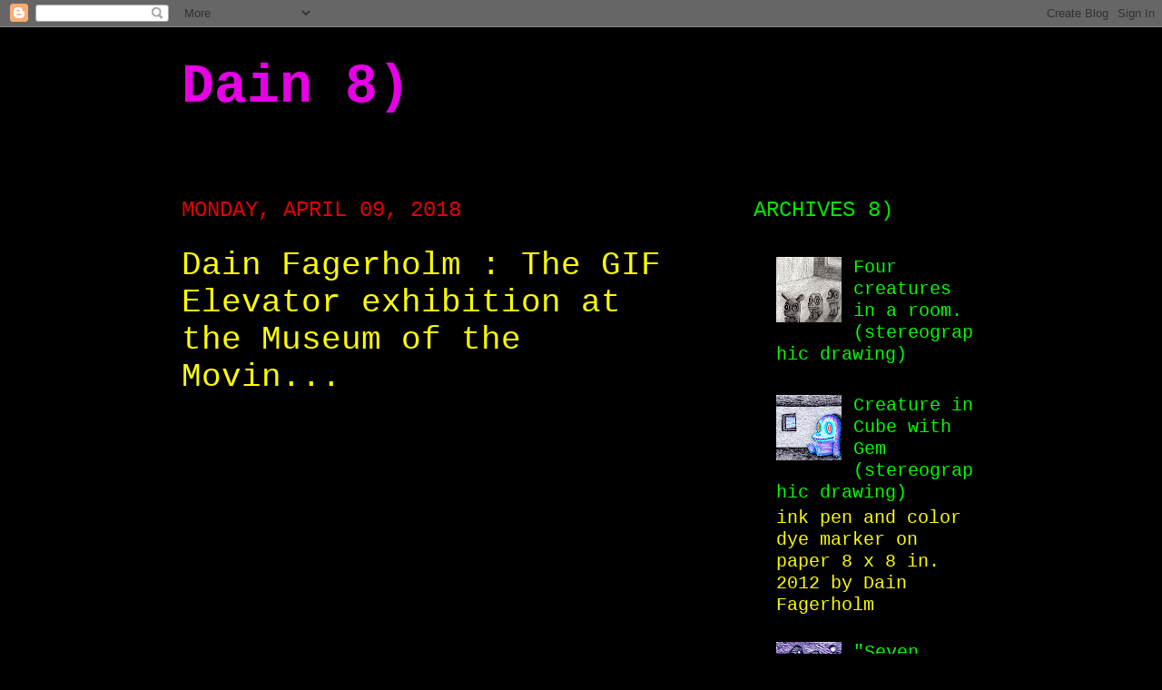

--- FILE ---
content_type: text/html; charset=UTF-8
request_url: https://dainfagerholm.blogspot.com/2018/04/dain-fagerholm-gif-elevator-exhibition.html
body_size: 14887
content:
<!DOCTYPE html>
<html class='v2' dir='ltr' xmlns='http://www.w3.org/1999/xhtml' xmlns:b='http://www.google.com/2005/gml/b' xmlns:data='http://www.google.com/2005/gml/data' xmlns:expr='http://www.google.com/2005/gml/expr'>
<head>
<link href='https://www.blogger.com/static/v1/widgets/335934321-css_bundle_v2.css' rel='stylesheet' type='text/css'/>
<meta content='IE=EmulateIE7' http-equiv='X-UA-Compatible'/>
<meta content='width=1100' name='viewport'/>
<meta content='text/html; charset=UTF-8' http-equiv='Content-Type'/>
<meta content='blogger' name='generator'/>
<link href='https://dainfagerholm.blogspot.com/favicon.ico' rel='icon' type='image/x-icon'/>
<link href='http://dainfagerholm.blogspot.com/2018/04/dain-fagerholm-gif-elevator-exhibition.html' rel='canonical'/>
<link rel="alternate" type="application/atom+xml" title="Dain 8) - Atom" href="https://dainfagerholm.blogspot.com/feeds/posts/default" />
<link rel="alternate" type="application/rss+xml" title="Dain 8) - RSS" href="https://dainfagerholm.blogspot.com/feeds/posts/default?alt=rss" />
<link rel="service.post" type="application/atom+xml" title="Dain 8) - Atom" href="https://www.blogger.com/feeds/6061208/posts/default" />

<link rel="alternate" type="application/atom+xml" title="Dain 8) - Atom" href="https://dainfagerholm.blogspot.com/feeds/1804759120877540650/comments/default" />
<!--Can't find substitution for tag [blog.ieCssRetrofitLinks]-->
<link href='https://i.ytimg.com/vi/ujOFvqu7F9A/hqdefault.jpg' rel='image_src'/>
<meta content='http://dainfagerholm.blogspot.com/2018/04/dain-fagerholm-gif-elevator-exhibition.html' property='og:url'/>
<meta content='Dain Fagerholm : The GIF Elevator exhibition at  the Museum of the Movin...' property='og:title'/>
<meta content='' property='og:description'/>
<meta content='https://lh3.googleusercontent.com/blogger_img_proxy/AEn0k_u3ovONspdMjLgMqb8JuoWoMMk7uuiCia7HdOBeIfWo2dKLqBwLe85hEW5P7ViTgmnb59dpNMaXog58TfOF158g2G7IaAGrXYzC3kA9BhYo2XwnGQ=w1200-h630-n-k-no-nu' property='og:image'/>
<title>Dain 8): Dain Fagerholm : The GIF Elevator exhibition at  the Museum of the Movin...</title>
<style id='page-skin-1' type='text/css'><!--
/*
-----------------------------------------------
Blogger Template Style
Name:     Simple
Designer: Josh Peterson
URL:      www.noaesthetic.com
----------------------------------------------- */
/* Variable definitions
====================
<Variable name="keycolor" description="Main Color" type="color" default="#66bbdd"/>
<Group description="Page Text" selector="body">
<Variable name="body.font" description="Font" type="font"
default="normal normal 12px Arial, Tahoma, Helvetica, FreeSans, sans-serif"/>
<Variable name="body.text.color" description="Text Color" type="color" default="#222222"/>
</Group>
<Group description="Backgrounds" selector=".body-fauxcolumns-outer">
<Variable name="body.background.color" description="Outer Background" type="color" default="#66bbdd"/>
<Variable name="content.background.color" description="Main Background" type="color" default="#ffffff"/>
<Variable name="header.background.color" description="Header Background" type="color" default="transparent"/>
</Group>
<Group description="Links" selector=".main-outer">
<Variable name="link.color" description="Link Color" type="color" default="#2288bb"/>
<Variable name="link.visited.color" description="Visited Color" type="color" default="#888888"/>
<Variable name="link.hover.color" description="Hover Color" type="color" default="#33aaff"/>
</Group>
<Group description="Blog Title" selector=".header h1">
<Variable name="header.font" description="Font" type="font"
default="normal normal 60px Arial, Tahoma, Helvetica, FreeSans, sans-serif"/>
<Variable name="header.text.color" description="Title Color" type="color" default="#3399bb" />
</Group>
<Group description="Blog Description" selector=".header .description">
<Variable name="description.text.color" description="Description Color" type="color"
default="#777777" />
</Group>
<Group description="Tabs Text" selector=".tabs-inner .widget li a">
<Variable name="tabs.font" description="Font" type="font"
default="normal normal 14px Arial, Tahoma, Helvetica, FreeSans, sans-serif"/>
<Variable name="tabs.text.color" description="Text Color" type="color" default="#999999"/>
<Variable name="tabs.selected.text.color" description="Selected Color" type="color" default="#000000"/>
</Group>
<Group description="Tabs Background" selector=".tabs-outer .PageList">
<Variable name="tabs.background.color" description="Background Color" type="color" default="#f5f5f5"/>
<Variable name="tabs.selected.background.color" description="Selected Color" type="color" default="#eeeeee"/>
</Group>
<Group description="Post Title" selector="h3.post-title, .comments h4">
<Variable name="post.title.font" description="Font" type="font"
default="normal normal 22px Arial, Tahoma, Helvetica, FreeSans, sans-serif"/>
</Group>
<Group description="Date Header" selector=".date-header">
<Variable name="date.header.color" description="Text Color" type="color"
default="#ffff00"/>
<Variable name="date.header.background.color" description="Background Color" type="color"
default="transparent"/>
</Group>
<Group description="Post Footer" selector=".post-footer">
<Variable name="post.footer.text.color" description="Text Color" type="color" default="#666666"/>
<Variable name="post.footer.background.color" description="Background Color" type="color"
default="#f9f9f9"/>
<Variable name="post.footer.border.color" description="Shadow Color" type="color" default="#eeeeee"/>
</Group>
<Group description="Gadgets" selector="h2">
<Variable name="widget.title.font" description="Title Font" type="font"
default="normal bold 11px Arial, Tahoma, Helvetica, FreeSans, sans-serif"/>
<Variable name="widget.title.text.color" description="Title Color" type="color" default="#000000"/>
<Variable name="widget.alternate.text.color" description="Alternate Color" type="color" default="#999999"/>
</Group>
<Group description="Images" selector=".main-inner">
<Variable name="image.background.color" description="Background Color" type="color" default="#ffffff"/>
<Variable name="image.border.color" description="Border Color" type="color" default="#eeeeee"/>
<Variable name="image.text.color" description="Caption Text Color" type="color" default="#ffff00"/>
</Group>
<Group description="Accents" selector=".content-inner">
<Variable name="body.rule.color" description="Separator Line Color" type="color" default="#eeeeee"/>
<Variable name="tabs.border.color" description="Tabs Border Color" type="color" default="#000000"/>
</Group>
<Variable name="body.background" description="Body Background" type="background"
color="#000000" default="$(color) none repeat scroll top left"/>
<Variable name="body.background.override" description="Body Background Override" type="string" default=""/>
<Variable name="body.background.gradient.cap" description="Body Gradient Cap" type="url"
default="url(//www.blogblog.com/1kt/simple/gradients_light.png)"/>
<Variable name="body.background.gradient.tile" description="Body Gradient Tile" type="url"
default="url(//www.blogblog.com/1kt/simple/body_gradient_tile_light.png)"/>
<Variable name="content.background.color.selector" description="Content Background Color Selector" type="string" default=".content-inner"/>
<Variable name="content.padding" description="Content Padding" type="length" default="10px"/>
<Variable name="content.padding.horizontal" description="Content Horizontal Padding" type="length" default="10px"/>
<Variable name="content.shadow.spread" description="Content Shadow Spread" type="length" default="40px"/>
<Variable name="content.shadow.spread.webkit" description="Content Shadow Spread (WebKit)" type="length" default="5px"/>
<Variable name="content.shadow.spread.ie" description="Content Shadow Spread (IE)" type="length" default="10px"/>
<Variable name="main.border.width" description="Main Border Width" type="length" default="0"/>
<Variable name="header.background.gradient" description="Header Gradient" type="url" default="none"/>
<Variable name="header.shadow.offset.left" description="Header Shadow Offset Left" type="length" default="-1px"/>
<Variable name="header.shadow.offset.top" description="Header Shadow Offset Top" type="length" default="-1px"/>
<Variable name="header.shadow.spread" description="Header Shadow Spread" type="length" default="1px"/>
<Variable name="header.padding" description="Header Padding" type="length" default="30px"/>
<Variable name="header.border.size" description="Header Border Size" type="length" default="1px"/>
<Variable name="header.bottom.border.size" description="Header Bottom Border Size" type="length" default="1px"/>
<Variable name="header.border.horizontalsize" description="Header Horizontal Border Size" type="length" default="0"/>
<!-- Place this tag where you want the su badge to render -->
<su:badge layout="5"></su:badge>
<!-- Place this snippet wherever appropriate -->
<script type="text/javascript">
(function() {
var li = document.createElement('script'); li.type = 'text/javascript'; li.async = true;
li.src = 'https://platform.stumbleupon.com/1/widgets.js';
var s = document.getElementsByTagName('script')[0]; s.parentNode.insertBefore(li, s);
})();
</script>
<Variable name="description.text.size" description="Description Text Size" type="string" default="140%"/>
<Variable name="tabs.margin.top" description="Tabs Margin Top" type="length" default="0" />
<Variable name="tabs.margin.side" description="Tabs Side Margin" type="length" default="30px" />
<Variable name="tabs.background.gradient" description="Tabs Background Gradient" type="url"
default="url(//www.blogblog.com/1kt/simple/gradients_light.png)"/>
<Variable name="tabs.border.width" description="Tabs Border Width" type="length" default="1px"/>
<Variable name="tabs.bevel.border.width" description="Tabs Bevel Border Width" type="length" default="1px"/>
<Variable name="date.header.padding" description="Date Header Padding" type="string" default="inherit"/>
<Variable name="date.header.letterspacing" description="Date Header Letter Spacing" type="string" default="inherit"/>
<Variable name="date.header.margin" description="Date Header Margin" type="string" default="inherit"/>
<Variable name="post.margin.bottom" description="Post Bottom Margin" type="length" default="25px"/>
<Variable name="image.border.small.size" description="Image Border Small Size" type="length" default="2px"/>
<Variable name="image.border.large.size" description="Image Border Large Size" type="length" default="5px"/>
<Variable name="page.width.selector" description="Page Width Selector" type="string" default=".region-inner"/>
<Variable name="page.width" description="Page Width" type="string" default="auto"/>
<Variable name="main.section.margin" description="Main Section Margin" type="length" default="15px"/>
<Variable name="main.padding" description="Main Padding" type="length" default="15px"/>
<Variable name="main.padding.top" description="Main Padding Top" type="length" default="30px"/>
<Variable name="main.padding.bottom" description="Main Padding Bottom" type="length" default="30px"/>
<Variable name="paging.background"
color="#000000"
description="Background of blog paging area" type="background"
default="transparent none no-repeat scroll top center"/>
<Variable name="footer.bevel" description="Bevel border length of footer" type="length" default="0"/>
<Variable name="mobile.background.overlay" description="Mobile Background Overlay" type="string"
default="transparent none repeat scroll top left"/>
<Variable name="mobile.background.size" description="Mobile Background Size" type="string" default="auto"/>
<Variable name="mobile.button.color" description="Mobile Button Color" type="color" default="#ffffff" />
<Variable name="startSide" description="Side where text starts in blog language" type="automatic" default="left"/>
<Variable name="endSide" description="Side where text ends in blog language" type="automatic" default="right"/>
*/
/* Content
----------------------------------------------- */
body {
font: normal normal 20px 'Courier New', Courier, FreeMono, monospace;
color: #ffff00;
background: #000000 none repeat scroll top left;
padding: 0 40px 40px 40px;
}
html body .region-inner {
min-width: 0;
max-width: 100%;
width: auto;
}
a:link {
text-decoration:none;
color: #00ff00;
}
a:visited {
text-decoration:none;
color: #a3ebde;
}
a:hover {
text-decoration:underline;
color: #ff00ff;
}
.body-fauxcolumn-outer .fauxcolumn-inner {
background: transparent none repeat scroll top left;
_background-image: none;
}
.body-fauxcolumn-outer .cap-top {
position: absolute;
z-index: 1;
height: 400px;
width: 100%;
background: #000000 none repeat scroll top left;
}
.body-fauxcolumn-outer .cap-top .cap-left {
width: 100%;
background: transparent none repeat-x scroll top left;
_background-image: none;
}
.content-outer {
-moz-box-shadow: 0 0 40px rgba(0, 0, 0, .15);
-webkit-box-shadow: 0 0 5px rgba(0, 0, 0, .15);
-goog-ms-box-shadow: 0 0 10px #333333;
box-shadow: 0 0 40px rgba(0, 0, 0, .15);
margin-bottom: 1px;
}
.content-inner {
padding: 10px 10px;
}
.content-inner {
background-color: #000000;
}
/* Header
----------------------------------------------- */
.header-outer {
background: transparent none repeat-x scroll 0 -400px;
_background-image: none;
}
.Header h1 {
font: normal bold 60px 'Courier New', Courier, FreeMono, monospace;
color: #e500e5;
text-shadow: -1px -1px 1px rgba(0, 0, 0, .2);
}
.Header h1 a {
color: #e500e5;
}
.Header .description {
font-size: 140%;
color: #00ffff;
}
.header-inner .Header .titlewrapper {
padding: 22px 30px;
}
.header-inner .Header .descriptionwrapper {
padding: 0 30px;
}
/* Tabs
----------------------------------------------- */
.tabs-inner .section:first-child {
border-top: 1px solid #000000;
}
.tabs-inner .section:first-child ul {
margin-top: -1px;
border-top: 1px solid #000000;
border-left: 0 solid #000000;
border-right: 0 solid #000000;
}
.tabs-inner .widget ul {
background: #00ffff none repeat-x scroll 0 -800px;
_background-image: none;
border-bottom: 1px solid #000000;
margin-top: 0;
margin-left: -30px;
margin-right: -30px;
}
.tabs-inner .widget li a {
display: inline-block;
padding: .6em 1em;
font: normal normal 14px Arial, Tahoma, Helvetica, FreeSans, sans-serif;
color: #0000ff;
border-left: 1px solid #000000;
border-right: 0 solid #000000;
}
.tabs-inner .widget li:first-child a {
border-left: none;
}
.tabs-inner .widget li.selected a, .tabs-inner .widget li a:hover {
color: #0000ff;
background-color: #990000;
text-decoration: none;
}
/* Columns
----------------------------------------------- */
.main-outer {
border-top: 0 solid #000000;
}
.fauxcolumn-left-outer .fauxcolumn-inner {
border-right: 1px solid #000000;
}
.fauxcolumn-right-outer .fauxcolumn-inner {
border-left: 1px solid #000000;
}
/* Headings
----------------------------------------------- */
h2 {
margin: 0 0 1em 0;
font: normal normal 24px 'Courier New', Courier, FreeMono, monospace;
color: #00e500;
text-transform: uppercase;
}
/* Widgets
----------------------------------------------- */
.widget .zippy {
color: #949494;
text-shadow: 2px 2px 1px rgba(0, 0, 0, .1);
}
.widget .popular-posts ul {
list-style: none;
}
/* Posts
----------------------------------------------- */
.date-header span {
background-color: transparent;
color: #e50000;
padding: inherit;
letter-spacing: inherit;
margin: inherit;
}
.main-inner {
padding-top: 30px;
padding-bottom: 30px;
}
.main-inner .column-center-inner {
padding: 0 15px;
}
.main-inner .column-center-inner .section {
margin: 0 15px;
}
.post {
margin: 0 0 25px 0;
}
h3.post-title, .comments h4 {
font: normal normal 36px 'Courier New', Courier, FreeMono, monospace;
margin: .75em 0 0;
}
.post-body {
font-size: 110%;
line-height: 1.4;
position: relative;
}
.post-body img, .post-body .tr-caption-container, .Profile img, .Image img,
.BlogList .item-thumbnail img {
padding: 0;
background: #000000;
border: 1px solid #000000;
-moz-box-shadow: 1px 1px 5px rgba(0, 0, 0, .1);
-webkit-box-shadow: 1px 1px 5px rgba(0, 0, 0, .1);
box-shadow: 1px 1px 5px rgba(0, 0, 0, .1);
}
.post-body img, .post-body .tr-caption-container {
padding: 1px;
}
.post-body .tr-caption-container {
color: #00ff8c;
}
.post-body .tr-caption-container img {
padding: 0;
background: transparent;
border: none;
-moz-box-shadow: 0 0 0 rgba(0, 0, 0, .1);
-webkit-box-shadow: 0 0 0 rgba(0, 0, 0, .1);
box-shadow: 0 0 0 rgba(0, 0, 0, .1);
}
.post-header {
margin: 0 0 1.5em;
line-height: 1.6;
font-size: 90%;
}
.post-footer {
margin: 20px -2px 0;
padding: 5px 10px;
color: #828282;
background-color: #000000;
border-bottom: 1px solid #202020;
line-height: 1.6;
font-size: 90%;
}
#comments .comment-author {
padding-top: 1.5em;
border-top: 1px solid #000000;
background-position: 0 1.5em;
}
#comments .comment-author:first-child {
padding-top: 0;
border-top: none;
}
.avatar-image-container {
margin: .2em 0 0;
}
#comments .avatar-image-container img {
border: 1px solid #000000;
}
/* Comments
----------------------------------------------- */
.comments .comments-content .icon.blog-author {
background-repeat: no-repeat;
background-image: url([data-uri]);
}
.comments .comments-content .loadmore a {
border-top: 1px solid #949494;
border-bottom: 1px solid #949494;
}
.comments .comment-thread.inline-thread {
background-color: #000000;
}
.comments .continue {
border-top: 2px solid #949494;
}
/* Accents
---------------------------------------------- */
.section-columns td.columns-cell {
border-left: 1px solid #000000;
}
.blog-pager {
background: transparent none no-repeat scroll top center;
}
.blog-pager-older-link, .home-link,
.blog-pager-newer-link {
background-color: #000000;
padding: 5px;
}
.footer-outer {
border-top: 0 dashed #bbbbbb;
}
/* Mobile
----------------------------------------------- */
body.mobile  {
background-size: auto;
}
.mobile .body-fauxcolumn-outer {
background: transparent none repeat scroll top left;
}
.mobile .body-fauxcolumn-outer .cap-top {
background-size: 100% auto;
}
.mobile .content-outer {
-webkit-box-shadow: 0 0 3px rgba(0, 0, 0, .15);
box-shadow: 0 0 3px rgba(0, 0, 0, .15);
padding: 0 40px;
}
body.mobile .AdSense {
margin: 0 -40px;
}
.mobile .tabs-inner .widget ul {
margin-left: 0;
margin-right: 0;
}
.mobile .post {
margin: 0;
}
.mobile .main-inner .column-center-inner .section {
margin: 0;
}
.mobile .date-header span {
padding: 0.1em 10px;
margin: 0 -10px;
}
.mobile h3.post-title {
margin: 0;
}
.mobile .blog-pager {
background: transparent none no-repeat scroll top center;
}
.mobile .footer-outer {
border-top: none;
}
.mobile .main-inner, .mobile .footer-inner {
background-color: #000000;
}
.mobile-index-contents {
color: #ffff00;
}
.mobile-link-button {
background-color: #00ff00;
}
.mobile-link-button a:link, .mobile-link-button a:visited {
color: #000000;
}
.mobile .tabs-inner .section:first-child {
border-top: none;
}
.mobile .tabs-inner .PageList .widget-content {
background-color: #990000;
color: #0000ff;
border-top: 1px solid #000000;
border-bottom: 1px solid #000000;
}
.mobile .tabs-inner .PageList .widget-content .pagelist-arrow {
border-left: 1px solid #000000;
}

--></style>
<style id='template-skin-1' type='text/css'><!--
body {
min-width: 960px;
}
.content-outer, .content-fauxcolumn-outer, .region-inner {
min-width: 960px;
max-width: 960px;
_width: 960px;
}
.main-inner .columns {
padding-left: 0;
padding-right: 310px;
}
.main-inner .fauxcolumn-center-outer {
left: 0;
right: 310px;
/* IE6 does not respect left and right together */
_width: expression(this.parentNode.offsetWidth -
parseInt("0") -
parseInt("310px") + 'px');
}
.main-inner .fauxcolumn-left-outer {
width: 0;
}
.main-inner .fauxcolumn-right-outer {
width: 310px;
}
.main-inner .column-left-outer {
width: 0;
right: 100%;
margin-left: -0;
}
.main-inner .column-right-outer {
width: 310px;
margin-right: -310px;
}
#layout {
min-width: 0;
}
#layout .content-outer {
min-width: 0;
width: 800px;
}
#layout .region-inner {
min-width: 0;
width: auto;
}
--></style>
<script type='text/javascript'>

  var _gaq = _gaq || [];
  _gaq.push(['_setAccount', 'UA-12023812-5']);
  _gaq.push(['_trackPageview']);

  (function() {
    var ga = document.createElement('script'); ga.type = 'text/javascript'; ga.async = true;
    ga.src = ('https:' == document.location.protocol ? 'https://ssl' : 'http://www') + '.google-analytics.com/ga.js';
    var s = document.getElementsByTagName('script')[0]; s.parentNode.insertBefore(ga, s);
  })();

</script>
<link href='https://www.blogger.com/dyn-css/authorization.css?targetBlogID=6061208&amp;zx=6248383c-efac-4b4b-92b3-60c2ed0c092b' media='none' onload='if(media!=&#39;all&#39;)media=&#39;all&#39;' rel='stylesheet'/><noscript><link href='https://www.blogger.com/dyn-css/authorization.css?targetBlogID=6061208&amp;zx=6248383c-efac-4b4b-92b3-60c2ed0c092b' rel='stylesheet'/></noscript>
<meta name='google-adsense-platform-account' content='ca-host-pub-1556223355139109'/>
<meta name='google-adsense-platform-domain' content='blogspot.com'/>

<!-- data-ad-client=ca-pub-3104037363357931 -->

</head>
<body class='loading'>
<div class='navbar section' id='navbar'><div class='widget Navbar' data-version='1' id='Navbar1'><script type="text/javascript">
    function setAttributeOnload(object, attribute, val) {
      if(window.addEventListener) {
        window.addEventListener('load',
          function(){ object[attribute] = val; }, false);
      } else {
        window.attachEvent('onload', function(){ object[attribute] = val; });
      }
    }
  </script>
<div id="navbar-iframe-container"></div>
<script type="text/javascript" src="https://apis.google.com/js/platform.js"></script>
<script type="text/javascript">
      gapi.load("gapi.iframes:gapi.iframes.style.bubble", function() {
        if (gapi.iframes && gapi.iframes.getContext) {
          gapi.iframes.getContext().openChild({
              url: 'https://www.blogger.com/navbar/6061208?po\x3d1804759120877540650\x26origin\x3dhttps://dainfagerholm.blogspot.com',
              where: document.getElementById("navbar-iframe-container"),
              id: "navbar-iframe"
          });
        }
      });
    </script><script type="text/javascript">
(function() {
var script = document.createElement('script');
script.type = 'text/javascript';
script.src = '//pagead2.googlesyndication.com/pagead/js/google_top_exp.js';
var head = document.getElementsByTagName('head')[0];
if (head) {
head.appendChild(script);
}})();
</script>
</div></div>
<div class='body-fauxcolumns'>
<div class='fauxcolumn-outer body-fauxcolumn-outer'>
<div class='cap-top'>
<div class='cap-left'></div>
<div class='cap-right'></div>
</div>
<div class='fauxborder-left'>
<div class='fauxborder-right'></div>
<div class='fauxcolumn-inner'>
</div>
</div>
<div class='cap-bottom'>
<div class='cap-left'></div>
<div class='cap-right'></div>
</div>
</div>
</div>
<div class='content'>
<div class='content-fauxcolumns'>
<div class='fauxcolumn-outer content-fauxcolumn-outer'>
<div class='cap-top'>
<div class='cap-left'></div>
<div class='cap-right'></div>
</div>
<div class='fauxborder-left'>
<div class='fauxborder-right'></div>
<div class='fauxcolumn-inner'>
</div>
</div>
<div class='cap-bottom'>
<div class='cap-left'></div>
<div class='cap-right'></div>
</div>
</div>
</div>
<div class='content-outer'>
<div class='content-cap-top cap-top'>
<div class='cap-left'></div>
<div class='cap-right'></div>
</div>
<div class='fauxborder-left content-fauxborder-left'>
<div class='fauxborder-right content-fauxborder-right'></div>
<div class='content-inner'>
<header>
<div class='header-outer'>
<div class='header-cap-top cap-top'>
<div class='cap-left'></div>
<div class='cap-right'></div>
</div>
<div class='fauxborder-left header-fauxborder-left'>
<div class='fauxborder-right header-fauxborder-right'></div>
<div class='region-inner header-inner'>
<div class='header section' id='header'><div class='widget Header' data-version='1' id='Header1'>
<div id='header-inner'>
<div class='titlewrapper'>
<h1 class='title'>
<a href='https://dainfagerholm.blogspot.com/'>
Dain 8)
</a>
</h1>
</div>
<div class='descriptionwrapper'>
<p class='description'><span>
</span></p>
</div>
</div>
</div></div>
</div>
</div>
<div class='header-cap-bottom cap-bottom'>
<div class='cap-left'></div>
<div class='cap-right'></div>
</div>
</div>
</header>
<div class='tabs-outer'>
<div class='tabs-cap-top cap-top'>
<div class='cap-left'></div>
<div class='cap-right'></div>
</div>
<div class='fauxborder-left tabs-fauxborder-left'>
<div class='fauxborder-right tabs-fauxborder-right'></div>
<div class='region-inner tabs-inner'>
<div class='tabs no-items section' id='crosscol'></div>
<div class='tabs no-items section' id='crosscol-overflow'></div>
</div>
</div>
<div class='tabs-cap-bottom cap-bottom'>
<div class='cap-left'></div>
<div class='cap-right'></div>
</div>
</div>
<div class='main-outer'>
<div class='main-cap-top cap-top'>
<div class='cap-left'></div>
<div class='cap-right'></div>
</div>
<div class='fauxborder-left main-fauxborder-left'>
<div class='fauxborder-right main-fauxborder-right'></div>
<div class='region-inner main-inner'>
<div class='columns fauxcolumns'>
<div class='fauxcolumn-outer fauxcolumn-center-outer'>
<div class='cap-top'>
<div class='cap-left'></div>
<div class='cap-right'></div>
</div>
<div class='fauxborder-left'>
<div class='fauxborder-right'></div>
<div class='fauxcolumn-inner'>
</div>
</div>
<div class='cap-bottom'>
<div class='cap-left'></div>
<div class='cap-right'></div>
</div>
</div>
<div class='fauxcolumn-outer fauxcolumn-left-outer'>
<div class='cap-top'>
<div class='cap-left'></div>
<div class='cap-right'></div>
</div>
<div class='fauxborder-left'>
<div class='fauxborder-right'></div>
<div class='fauxcolumn-inner'>
</div>
</div>
<div class='cap-bottom'>
<div class='cap-left'></div>
<div class='cap-right'></div>
</div>
</div>
<div class='fauxcolumn-outer fauxcolumn-right-outer'>
<div class='cap-top'>
<div class='cap-left'></div>
<div class='cap-right'></div>
</div>
<div class='fauxborder-left'>
<div class='fauxborder-right'></div>
<div class='fauxcolumn-inner'>
</div>
</div>
<div class='cap-bottom'>
<div class='cap-left'></div>
<div class='cap-right'></div>
</div>
</div>
<!-- corrects IE6 width calculation -->
<div class='columns-inner'>
<div class='column-center-outer'>
<div class='column-center-inner'>
<div class='main section' id='main'><div class='widget Blog' data-version='1' id='Blog1'>
<div class='blog-posts hfeed'>

          <div class="date-outer">
        
<h2 class='date-header'><span>Monday, April 09, 2018</span></h2>

          <div class="date-posts">
        
<div class='post-outer'>
<div class='post hentry'>
<a name='1804759120877540650'></a>
<h3 class='post-title entry-title'>
Dain Fagerholm : The GIF Elevator exhibition at  the Museum of the Movin...
</h3>
<div class='post-header'>
<div class='post-header-line-1'></div>
</div>
<div class='post-body entry-content' id='post-body-1804759120877540650'>
<iframe allowfullscreen="" frameborder="0" height="344" src="https://www.youtube.com/embed/ujOFvqu7F9A" width="459"></iframe>
<div style='clear: both;'></div>
</div>
<div class='post-footer'>
<div class='post-footer-line post-footer-line-1'><span class='post-author vcard'>
Posted by
<span class='fn'>
<a href='https://www.blogger.com/profile/02463211082191057159' rel='author' title='author profile'>
Dain Fagerholm
</a>
</span>
</span>
<span class='post-timestamp'>
at
<a class='timestamp-link' href='https://dainfagerholm.blogspot.com/2018/04/dain-fagerholm-gif-elevator-exhibition.html' rel='bookmark' title='permanent link'><abbr class='published' title='2018-04-09T16:34:00-07:00'>4:34 PM</abbr></a>
</span>
<span class='post-comment-link'>
</span>
<span class='post-icons'>
<span class='item-action'>
<a href='https://www.blogger.com/email-post/6061208/1804759120877540650' title='Email Post'>
<img alt="" class="icon-action" height="13" src="//img1.blogblog.com/img/icon18_email.gif" width="18">
</a>
</span>
<span class='item-control blog-admin pid-1482039272'>
<a href='https://www.blogger.com/post-edit.g?blogID=6061208&postID=1804759120877540650&from=pencil' title='Edit Post'>
<img alt='' class='icon-action' height='18' src='https://resources.blogblog.com/img/icon18_edit_allbkg.gif' width='18'/>
</a>
</span>
</span>
</div>
<div class='post-footer-line post-footer-line-2'><span class='post-labels'>
</span>
</div>
<div class='post-footer-line post-footer-line-3'></div>
</div>
</div>
<div class='comments' id='comments'>
<a name='comments'></a>
<h4>8 comments:</h4>
<div class='comments-content'>
<script async='async' src='' type='text/javascript'></script>
<script type='text/javascript'>
    (function() {
      var items = null;
      var msgs = null;
      var config = {};

// <![CDATA[
      var cursor = null;
      if (items && items.length > 0) {
        cursor = parseInt(items[items.length - 1].timestamp) + 1;
      }

      var bodyFromEntry = function(entry) {
        var text = (entry &&
                    ((entry.content && entry.content.$t) ||
                     (entry.summary && entry.summary.$t))) ||
            '';
        if (entry && entry.gd$extendedProperty) {
          for (var k in entry.gd$extendedProperty) {
            if (entry.gd$extendedProperty[k].name == 'blogger.contentRemoved') {
              return '<span class="deleted-comment">' + text + '</span>';
            }
          }
        }
        return text;
      }

      var parse = function(data) {
        cursor = null;
        var comments = [];
        if (data && data.feed && data.feed.entry) {
          for (var i = 0, entry; entry = data.feed.entry[i]; i++) {
            var comment = {};
            // comment ID, parsed out of the original id format
            var id = /blog-(\d+).post-(\d+)/.exec(entry.id.$t);
            comment.id = id ? id[2] : null;
            comment.body = bodyFromEntry(entry);
            comment.timestamp = Date.parse(entry.published.$t) + '';
            if (entry.author && entry.author.constructor === Array) {
              var auth = entry.author[0];
              if (auth) {
                comment.author = {
                  name: (auth.name ? auth.name.$t : undefined),
                  profileUrl: (auth.uri ? auth.uri.$t : undefined),
                  avatarUrl: (auth.gd$image ? auth.gd$image.src : undefined)
                };
              }
            }
            if (entry.link) {
              if (entry.link[2]) {
                comment.link = comment.permalink = entry.link[2].href;
              }
              if (entry.link[3]) {
                var pid = /.*comments\/default\/(\d+)\?.*/.exec(entry.link[3].href);
                if (pid && pid[1]) {
                  comment.parentId = pid[1];
                }
              }
            }
            comment.deleteclass = 'item-control blog-admin';
            if (entry.gd$extendedProperty) {
              for (var k in entry.gd$extendedProperty) {
                if (entry.gd$extendedProperty[k].name == 'blogger.itemClass') {
                  comment.deleteclass += ' ' + entry.gd$extendedProperty[k].value;
                } else if (entry.gd$extendedProperty[k].name == 'blogger.displayTime') {
                  comment.displayTime = entry.gd$extendedProperty[k].value;
                }
              }
            }
            comments.push(comment);
          }
        }
        return comments;
      };

      var paginator = function(callback) {
        if (hasMore()) {
          var url = config.feed + '?alt=json&v=2&orderby=published&reverse=false&max-results=50';
          if (cursor) {
            url += '&published-min=' + new Date(cursor).toISOString();
          }
          window.bloggercomments = function(data) {
            var parsed = parse(data);
            cursor = parsed.length < 50 ? null
                : parseInt(parsed[parsed.length - 1].timestamp) + 1
            callback(parsed);
            window.bloggercomments = null;
          }
          url += '&callback=bloggercomments';
          var script = document.createElement('script');
          script.type = 'text/javascript';
          script.src = url;
          document.getElementsByTagName('head')[0].appendChild(script);
        }
      };
      var hasMore = function() {
        return !!cursor;
      };
      var getMeta = function(key, comment) {
        if ('iswriter' == key) {
          var matches = !!comment.author
              && comment.author.name == config.authorName
              && comment.author.profileUrl == config.authorUrl;
          return matches ? 'true' : '';
        } else if ('deletelink' == key) {
          return config.baseUri + '/comment/delete/'
               + config.blogId + '/' + comment.id;
        } else if ('deleteclass' == key) {
          return comment.deleteclass;
        }
        return '';
      };

      var replybox = null;
      var replyUrlParts = null;
      var replyParent = undefined;

      var onReply = function(commentId, domId) {
        if (replybox == null) {
          // lazily cache replybox, and adjust to suit this style:
          replybox = document.getElementById('comment-editor');
          if (replybox != null) {
            replybox.height = '250px';
            replybox.style.display = 'block';
            replyUrlParts = replybox.src.split('#');
          }
        }
        if (replybox && (commentId !== replyParent)) {
          replybox.src = '';
          document.getElementById(domId).insertBefore(replybox, null);
          replybox.src = replyUrlParts[0]
              + (commentId ? '&parentID=' + commentId : '')
              + '#' + replyUrlParts[1];
          replyParent = commentId;
        }
      };

      var hash = (window.location.hash || '#').substring(1);
      var startThread, targetComment;
      if (/^comment-form_/.test(hash)) {
        startThread = hash.substring('comment-form_'.length);
      } else if (/^c[0-9]+$/.test(hash)) {
        targetComment = hash.substring(1);
      }

      // Configure commenting API:
      var configJso = {
        'maxDepth': config.maxThreadDepth
      };
      var provider = {
        'id': config.postId,
        'data': items,
        'loadNext': paginator,
        'hasMore': hasMore,
        'getMeta': getMeta,
        'onReply': onReply,
        'rendered': true,
        'initComment': targetComment,
        'initReplyThread': startThread,
        'config': configJso,
        'messages': msgs
      };

      var render = function() {
        if (window.goog && window.goog.comments) {
          var holder = document.getElementById('comment-holder');
          window.goog.comments.render(holder, provider);
        }
      };

      // render now, or queue to render when library loads:
      if (window.goog && window.goog.comments) {
        render();
      } else {
        window.goog = window.goog || {};
        window.goog.comments = window.goog.comments || {};
        window.goog.comments.loadQueue = window.goog.comments.loadQueue || [];
        window.goog.comments.loadQueue.push(render);
      }
    })();
// ]]>
  </script>
<div id='comment-holder'>
<div class="comment-thread toplevel-thread"><ol id="top-ra"><li class="comment" id="c6968496015839595641"><div class="avatar-image-container"><img src="//www.blogger.com/img/blogger_logo_round_35.png" alt=""/></div><div class="comment-block"><div class="comment-header"><cite class="user"><a href="https://www.blogger.com/profile/04543904782818085936" rel="nofollow">Unknown</a></cite><span class="icon user "></span><span class="datetime secondary-text"><a rel="nofollow" href="https://dainfagerholm.blogspot.com/2018/04/dain-fagerholm-gif-elevator-exhibition.html?showComment=1590972220742#c6968496015839595641">5:43 PM</a></span></div><p class="comment-content">This comment has been removed by a blog administrator.</p><span class="comment-actions secondary-text"><a class="comment-reply" target="_self" data-comment-id="6968496015839595641">Reply</a><span class="item-control blog-admin blog-admin "><a target="_self" href="https://www.blogger.com/comment/delete/6061208/6968496015839595641">Delete</a></span></span></div><div class="comment-replies"><div id="c6968496015839595641-rt" class="comment-thread inline-thread hidden"><span class="thread-toggle thread-expanded"><span class="thread-arrow"></span><span class="thread-count"><a target="_self">Replies</a></span></span><ol id="c6968496015839595641-ra" class="thread-chrome thread-expanded"><div></div><div id="c6968496015839595641-continue" class="continue"><a class="comment-reply" target="_self" data-comment-id="6968496015839595641">Reply</a></div></ol></div></div><div class="comment-replybox-single" id="c6968496015839595641-ce"></div></li><li class="comment" id="c1434419078704397108"><div class="avatar-image-container"><img src="//www.blogger.com/img/blogger_logo_round_35.png" alt=""/></div><div class="comment-block"><div class="comment-header"><cite class="user"><a href="https://www.blogger.com/profile/05305019256352119178" rel="nofollow">Erika Leon</a></cite><span class="icon user "></span><span class="datetime secondary-text"><a rel="nofollow" href="https://dainfagerholm.blogspot.com/2018/04/dain-fagerholm-gif-elevator-exhibition.html?showComment=1602821387215#c1434419078704397108">9:09 PM</a></span></div><p class="comment-content">Hi! Your elevator exhibit is so awesome. My name is Erika and I was wondering if you would be interested in letting my friend use one of your pieces for an album cover. His music is really cool and I think you would consider it if you heard the music. If you are interested, please let me know how much you would charge? I hope to hear from you soon. Stay safe!</p><span class="comment-actions secondary-text"><a class="comment-reply" target="_self" data-comment-id="1434419078704397108">Reply</a><span class="item-control blog-admin blog-admin pid-1857996191"><a target="_self" href="https://www.blogger.com/comment/delete/6061208/1434419078704397108">Delete</a></span></span></div><div class="comment-replies"><div id="c1434419078704397108-rt" class="comment-thread inline-thread hidden"><span class="thread-toggle thread-expanded"><span class="thread-arrow"></span><span class="thread-count"><a target="_self">Replies</a></span></span><ol id="c1434419078704397108-ra" class="thread-chrome thread-expanded"><div></div><div id="c1434419078704397108-continue" class="continue"><a class="comment-reply" target="_self" data-comment-id="1434419078704397108">Reply</a></div></ol></div></div><div class="comment-replybox-single" id="c1434419078704397108-ce"></div></li><li class="comment" id="c5511408724324640950"><div class="avatar-image-container"><img src="//www.blogger.com/img/blogger_logo_round_35.png" alt=""/></div><div class="comment-block"><div class="comment-header"><cite class="user"><a href="https://www.blogger.com/profile/16553176079280820676" rel="nofollow">AwfulCitizen</a></cite><span class="icon user "></span><span class="datetime secondary-text"><a rel="nofollow" href="https://dainfagerholm.blogspot.com/2018/04/dain-fagerholm-gif-elevator-exhibition.html?showComment=1604137843030#c5511408724324640950">2:50 AM</a></span></div><p class="comment-content">Dain, amazing... love your artwork... greetings from Texas...</p><span class="comment-actions secondary-text"><a class="comment-reply" target="_self" data-comment-id="5511408724324640950">Reply</a><span class="item-control blog-admin blog-admin pid-2034544804"><a target="_self" href="https://www.blogger.com/comment/delete/6061208/5511408724324640950">Delete</a></span></span></div><div class="comment-replies"><div id="c5511408724324640950-rt" class="comment-thread inline-thread hidden"><span class="thread-toggle thread-expanded"><span class="thread-arrow"></span><span class="thread-count"><a target="_self">Replies</a></span></span><ol id="c5511408724324640950-ra" class="thread-chrome thread-expanded"><div></div><div id="c5511408724324640950-continue" class="continue"><a class="comment-reply" target="_self" data-comment-id="5511408724324640950">Reply</a></div></ol></div></div><div class="comment-replybox-single" id="c5511408724324640950-ce"></div></li><li class="comment" id="c7838560834640753279"><div class="avatar-image-container"><img src="//www.blogger.com/img/blogger_logo_round_35.png" alt=""/></div><div class="comment-block"><div class="comment-header"><cite class="user"><a href="https://www.blogger.com/profile/10158056884689570355" rel="nofollow">william</a></cite><span class="icon user "></span><span class="datetime secondary-text"><a rel="nofollow" href="https://dainfagerholm.blogspot.com/2018/04/dain-fagerholm-gif-elevator-exhibition.html?showComment=1617104291587#c7838560834640753279">4:38 AM</a></span></div><p class="comment-content">We are leading exhibition stand designers and builders based in Qatar. We are involved in designing the exhibition booth and marketing display stalls for running trade fairs, marketing campaigns, promotional events, presentations in various qatar trade fairs.<br> <a href="https://standsbay.com/exhibition-stand-design-qatar/" rel="nofollow">exhibition stand design companies in doha qatar</a><br></p><span class="comment-actions secondary-text"><a class="comment-reply" target="_self" data-comment-id="7838560834640753279">Reply</a><span class="item-control blog-admin blog-admin pid-1237710947"><a target="_self" href="https://www.blogger.com/comment/delete/6061208/7838560834640753279">Delete</a></span></span></div><div class="comment-replies"><div id="c7838560834640753279-rt" class="comment-thread inline-thread hidden"><span class="thread-toggle thread-expanded"><span class="thread-arrow"></span><span class="thread-count"><a target="_self">Replies</a></span></span><ol id="c7838560834640753279-ra" class="thread-chrome thread-expanded"><div></div><div id="c7838560834640753279-continue" class="continue"><a class="comment-reply" target="_self" data-comment-id="7838560834640753279">Reply</a></div></ol></div></div><div class="comment-replybox-single" id="c7838560834640753279-ce"></div></li><li class="comment" id="c4006488018193301583"><div class="avatar-image-container"><img src="//www.blogger.com/img/blogger_logo_round_35.png" alt=""/></div><div class="comment-block"><div class="comment-header"><cite class="user"><a href="https://www.blogger.com/profile/10158056884689570355" rel="nofollow">william</a></cite><span class="icon user "></span><span class="datetime secondary-text"><a rel="nofollow" href="https://dainfagerholm.blogspot.com/2018/04/dain-fagerholm-gif-elevator-exhibition.html?showComment=1617104334399#c4006488018193301583">4:38 AM</a></span></div><p class="comment-content"><br>We are leading exhibition stand designers and builders based in Qatar. We are involved in designing the exhibition booth and marketing display stalls for running trade fairs, marketing campaigns, promotional events, presentations in various qatar trade fairs.<br> <a href="https://standsbay.com/exhibition-stand-design-qatar/" rel="nofollow">exhibition stand builders in doha qatar</a><br></p><span class="comment-actions secondary-text"><a class="comment-reply" target="_self" data-comment-id="4006488018193301583">Reply</a><span class="item-control blog-admin blog-admin pid-1237710947"><a target="_self" href="https://www.blogger.com/comment/delete/6061208/4006488018193301583">Delete</a></span></span></div><div class="comment-replies"><div id="c4006488018193301583-rt" class="comment-thread inline-thread hidden"><span class="thread-toggle thread-expanded"><span class="thread-arrow"></span><span class="thread-count"><a target="_self">Replies</a></span></span><ol id="c4006488018193301583-ra" class="thread-chrome thread-expanded"><div></div><div id="c4006488018193301583-continue" class="continue"><a class="comment-reply" target="_self" data-comment-id="4006488018193301583">Reply</a></div></ol></div></div><div class="comment-replybox-single" id="c4006488018193301583-ce"></div></li><li class="comment" id="c1332972455932347259"><div class="avatar-image-container"><img src="//www.blogger.com/img/blogger_logo_round_35.png" alt=""/></div><div class="comment-block"><div class="comment-header"><cite class="user"><a href="https://www.blogger.com/profile/01365985617480376282" rel="nofollow">judy zell</a></cite><span class="icon user "></span><span class="datetime secondary-text"><a rel="nofollow" href="https://dainfagerholm.blogspot.com/2018/04/dain-fagerholm-gif-elevator-exhibition.html?showComment=1617527522933#c1332972455932347259">2:12 AM</a></span></div><p class="comment-content"><br>We are leading exhibition stand designers and builders based in GCC. We are involved in designing the exhibition booth and marketing display stalls for running trade fairs, marketing campaigns, promotional events, presentations in various GCC trade fairs.<br><a href="https://exhibition-stand.builders/" rel="nofollow">shell scheme stand builder</a></p><span class="comment-actions secondary-text"><a class="comment-reply" target="_self" data-comment-id="1332972455932347259">Reply</a><span class="item-control blog-admin blog-admin pid-210445174"><a target="_self" href="https://www.blogger.com/comment/delete/6061208/1332972455932347259">Delete</a></span></span></div><div class="comment-replies"><div id="c1332972455932347259-rt" class="comment-thread inline-thread hidden"><span class="thread-toggle thread-expanded"><span class="thread-arrow"></span><span class="thread-count"><a target="_self">Replies</a></span></span><ol id="c1332972455932347259-ra" class="thread-chrome thread-expanded"><div></div><div id="c1332972455932347259-continue" class="continue"><a class="comment-reply" target="_self" data-comment-id="1332972455932347259">Reply</a></div></ol></div></div><div class="comment-replybox-single" id="c1332972455932347259-ce"></div></li><li class="comment" id="c3292738082139525756"><div class="avatar-image-container"><img src="//www.blogger.com/img/blogger_logo_round_35.png" alt=""/></div><div class="comment-block"><div class="comment-header"><cite class="user"><a href="https://www.blogger.com/profile/05446914626149984095" rel="nofollow">jim phe</a></cite><span class="icon user "></span><span class="datetime secondary-text"><a rel="nofollow" href="https://dainfagerholm.blogspot.com/2018/04/dain-fagerholm-gif-elevator-exhibition.html?showComment=1617693892477#c3292738082139525756">12:24 AM</a></span></div><p class="comment-content">This comment has been removed by a blog administrator.</p><span class="comment-actions secondary-text"><a class="comment-reply" target="_self" data-comment-id="3292738082139525756">Reply</a><span class="item-control blog-admin blog-admin "><a target="_self" href="https://www.blogger.com/comment/delete/6061208/3292738082139525756">Delete</a></span></span></div><div class="comment-replies"><div id="c3292738082139525756-rt" class="comment-thread inline-thread hidden"><span class="thread-toggle thread-expanded"><span class="thread-arrow"></span><span class="thread-count"><a target="_self">Replies</a></span></span><ol id="c3292738082139525756-ra" class="thread-chrome thread-expanded"><div></div><div id="c3292738082139525756-continue" class="continue"><a class="comment-reply" target="_self" data-comment-id="3292738082139525756">Reply</a></div></ol></div></div><div class="comment-replybox-single" id="c3292738082139525756-ce"></div></li><li class="comment" id="c5538812636045878570"><div class="avatar-image-container"><img src="//4.bp.blogspot.com/-xhoS0cYCqV4/Y9EYhv56jgI/AAAAAAAAAEk/5eAB6PU91cAn3C4wxJzLPdyvZb890eD4ACK4BGAYYCw/s35/king.png" alt=""/></div><div class="comment-block"><div class="comment-header"><cite class="user"><a href="https://www.blogger.com/profile/15243494258249433736" rel="nofollow">casinositeking 카지노사이트</a></cite><span class="icon user "></span><span class="datetime secondary-text"><a rel="nofollow" href="https://dainfagerholm.blogspot.com/2018/04/dain-fagerholm-gif-elevator-exhibition.html?showComment=1650335332065#c5538812636045878570">7:28 PM</a></span></div><p class="comment-content">Great post! I am actually getting ready to across this information, is very helpful my friend. Also great blog here with all of the<a href="https://www.homify.co.uk/ideabooks/8650962/online-casino-being-popular" title=" valuable information " rel="nofollow"> valuable information </a>you have. Keep up the good work you are doing here. <a href="https://www.oncasino.site/" title="바카라사이트" rel="nofollow">바카라사이트</a></p><span class="comment-actions secondary-text"><a class="comment-reply" target="_self" data-comment-id="5538812636045878570">Reply</a><span class="item-control blog-admin blog-admin pid-1338272848"><a target="_self" href="https://www.blogger.com/comment/delete/6061208/5538812636045878570">Delete</a></span></span></div><div class="comment-replies"><div id="c5538812636045878570-rt" class="comment-thread inline-thread hidden"><span class="thread-toggle thread-expanded"><span class="thread-arrow"></span><span class="thread-count"><a target="_self">Replies</a></span></span><ol id="c5538812636045878570-ra" class="thread-chrome thread-expanded"><div></div><div id="c5538812636045878570-continue" class="continue"><a class="comment-reply" target="_self" data-comment-id="5538812636045878570">Reply</a></div></ol></div></div><div class="comment-replybox-single" id="c5538812636045878570-ce"></div></li></ol><div id="top-continue" class="continue"><a class="comment-reply" target="_self">Add comment</a></div><div class="comment-replybox-thread" id="top-ce"></div><div class="loadmore hidden" data-post-id="1804759120877540650"><a target="_self">Load more...</a></div></div>
</div>
</div>
<p class='comment-footer'>
<div class='comment-form'>
<a name='comment-form'></a>
<p>
</p>
<a href='https://www.blogger.com/comment/frame/6061208?po=1804759120877540650&hl=en&saa=85391&origin=https://dainfagerholm.blogspot.com' id='comment-editor-src'></a>
<iframe allowtransparency='true' class='blogger-iframe-colorize blogger-comment-from-post' frameborder='0' height='410px' id='comment-editor' name='comment-editor' src='' width='100%'></iframe>
<script src='https://www.blogger.com/static/v1/jsbin/2830521187-comment_from_post_iframe.js' type='text/javascript'></script>
<script type='text/javascript'>
      BLOG_CMT_createIframe('https://www.blogger.com/rpc_relay.html');
    </script>
</div>
</p>
<div id='backlinks-container'>
<div id='Blog1_backlinks-container'>
</div>
</div>
</div>
</div>

        </div></div>
      
</div>
<div class='blog-pager' id='blog-pager'>
<span id='blog-pager-newer-link'>
<a class='blog-pager-newer-link' href='https://dainfagerholm.blogspot.com/2021/06/i-am-no-selling-nfts-of-my-work-on.html' id='Blog1_blog-pager-newer-link' title='Newer Post'>Newer Post</a>
</span>
<span id='blog-pager-older-link'>
<a class='blog-pager-older-link' href='https://dainfagerholm.blogspot.com/2018/02/gif-elevator-exhibition-museum-of.html' id='Blog1_blog-pager-older-link' title='Older Post'>Older Post</a>
</span>
<a class='home-link' href='https://dainfagerholm.blogspot.com/'>Home</a>
</div>
<div class='clear'></div>
<div class='post-feeds'>
<div class='feed-links'>
Subscribe to:
<a class='feed-link' href='https://dainfagerholm.blogspot.com/feeds/1804759120877540650/comments/default' target='_blank' type='application/atom+xml'>Post Comments (Atom)</a>
</div>
</div>
</div></div>
</div>
</div>
<div class='column-left-outer'>
<div class='column-left-inner'>
<aside>
</aside>
</div>
</div>
<div class='column-right-outer'>
<div class='column-right-inner'>
<aside>
<div class='sidebar section' id='sidebar-right-1'><div class='widget PopularPosts' data-version='1' id='PopularPosts1'>
<h2>Archives 8)</h2>
<div class='widget-content popular-posts'>
<ul>
<li>
<div class='item-content'>
<div class='item-thumbnail'>
<a href='https://dainfagerholm.blogspot.com/2012/03/four-creatures-in-room-stereographic.html' target='_blank'>
<img alt='' border='0' src='https://lh3.googleusercontent.com/blogger_img_proxy/AEn0k_sf5CwvSlN9902zYTGE4IGX2UH_TkWs69AysO2oeUuQkaJM6l8nMmdONiNecmvzWXGXN7tKmY5NjITvmzISiw=w72-h72-p-k-no-nu'/>
</a>
</div>
<div class='item-title'><a href='https://dainfagerholm.blogspot.com/2012/03/four-creatures-in-room-stereographic.html'>Four creatures in a room. (stereographic drawing)</a></div>
<div class='item-snippet'>
</div>
</div>
<div style='clear: both;'></div>
</li>
<li>
<div class='item-content'>
<div class='item-thumbnail'>
<a href='https://dainfagerholm.blogspot.com/2012/03/creature-in-cube-with-gem-stereographic.html' target='_blank'>
<img alt='' border='0' src='https://blogger.googleusercontent.com/img/b/R29vZ2xl/AVvXsEir8bWaRiT9SYi8dXb5F2Ti7FSgSVd-c-_N5xUGiVwSRENQhDW1FpkbpAsMvzPSWsnWXd78P5mkXkkDVprVHM4eS_rFgPSEeUdQv-fIoZZL7QNXcyXyU4qHYI2BL2mdeQkU8l8gIw/w72-h72-p-k-no-nu/hand-drawn-animated-gifs-dain-fagerholm-5.gif'/>
</a>
</div>
<div class='item-title'><a href='https://dainfagerholm.blogspot.com/2012/03/creature-in-cube-with-gem-stereographic.html'>Creature in Cube with Gem (stereographic drawing)</a></div>
<div class='item-snippet'>     ink pen and color dye marker on paper 8 x 8 in. 2012 by Dain Fagerholm  </div>
</div>
<div style='clear: both;'></div>
</li>
<li>
<div class='item-content'>
<div class='item-thumbnail'>
<a href='https://dainfagerholm.blogspot.com/2012/03/seven-headed-creature-stereographic.html' target='_blank'>
<img alt='' border='0' src='https://lh3.googleusercontent.com/blogger_img_proxy/AEn0k_sbfYetWayFqtBXVYqz2UAwsS1t4a5mzV6mccBQgIYatMpMoEW4_L4ANtCOYUQg_kuDp7vuq409C30RW7OcApI=w72-h72-p-k-no-nu'/>
</a>
</div>
<div class='item-title'><a href='https://dainfagerholm.blogspot.com/2012/03/seven-headed-creature-stereographic.html'>"Seven Headed Creature" (stereographic drawing) by Dain Fagerholm 2012</a></div>
<div class='item-snippet'>
</div>
</div>
<div style='clear: both;'></div>
</li>
<li>
<div class='item-content'>
<div class='item-thumbnail'>
<a href='https://dainfagerholm.blogspot.com/2012/03/untitled-drawing-march-27-2012.html' target='_blank'>
<img alt='' border='0' src='https://lh3.googleusercontent.com/blogger_img_proxy/AEn0k_u102aSdtGhh5Uha_qDfcNwUXxvt8lqSLaAkQAiu9Keoip44To4c3jZm4BjzQHAZehmGMSEUBR3x3a2ltCOdioAyMRmenJ7Os97ZzwvZaI3wubAALU1fkGyR1vQftuM8w=w72-h72-p-k-no-nu'/>
</a>
</div>
<div class='item-title'><a href='https://dainfagerholm.blogspot.com/2012/03/untitled-drawing-march-27-2012.html'>Daydreamer (stereographic drawing)</a></div>
<div class='item-snippet'>   ink pen and color dye marker on paper 7 x 7 in. 2012</div>
</div>
<div style='clear: both;'></div>
</li>
<li>
<div class='item-content'>
<div class='item-thumbnail'>
<a href='https://dainfagerholm.blogspot.com/2012/04/we-are-music-makers-we-are-dreamers-of.html' target='_blank'>
<img alt='' border='0' src='https://blogger.googleusercontent.com/img/b/R29vZ2xl/AVvXsEj4YmSgGMuLd0k_lbUo7jo38Kzc_BlIuct-hFSpbS7TT8_loCbwTcp35-kTqv2yzhivhXH23UBUy1pup6YrFkjiLlBEy-JidIyiBAZqqMMoaixtTpNgIjmk9ivzuoPnltQ84YvDkg/w72-h72-p-k-no-nu/willywonka.gif'/>
</a>
</div>
<div class='item-title'><a href='https://dainfagerholm.blogspot.com/2012/04/we-are-music-makers-we-are-dreamers-of.html'>&#8220;We Are the Music-Makers & We are the Dreamers of Dreams.&#8221; - W. (stereographic drawing)</a></div>
<div class='item-snippet'>         ink pen and color dye marker on paper  8 x 11 in.  Dain Fagerholm  2012  </div>
</div>
<div style='clear: both;'></div>
</li>
<li>
<div class='item-content'>
<div class='item-thumbnail'>
<a href='https://dainfagerholm.blogspot.com/2012/03/creature-with-amethyst-gem-gem-creature.html' target='_blank'>
<img alt='' border='0' src='https://blogger.googleusercontent.com/img/b/R29vZ2xl/AVvXsEhbPodhS66Vtk4-svJKJTtU03HwvnM-wOzpNc2Fo_Y_A95D76rd2VtXqb5RIVPInTsm6uSzqWy7wmqIsHMyO6J6AoVvGnugeRl1HjvKrWeeeXJrFxGfdqrPCWDSTOIEI7mKDaRong/w72-h72-p-k-no-nu/creature.gif'/>
</a>
</div>
<div class='item-title'><a href='https://dainfagerholm.blogspot.com/2012/03/creature-with-amethyst-gem-gem-creature.html'>"Creature with Amethyst Gem (Gem Creature)" (stereographic drawing) by Dain Fagerholm 2012</a></div>
<div class='item-snippet'>
</div>
</div>
<div style='clear: both;'></div>
</li>
<li>
<div class='item-content'>
<div class='item-thumbnail'>
<a href='https://dainfagerholm.blogspot.com/2012/03/blue-girl-sitting-inside-cube.html' target='_blank'>
<img alt='' border='0' src='https://lh3.googleusercontent.com/blogger_img_proxy/AEn0k_ugaT60rcRRmC0yY7bLfDTQp4quAwfoOgiVCfoIMVAwaVzWteP5EtEdlpLZCQ4OV166M4vbVFTEfggHfnpgK6Eq--btkimAMizClzu9NdKVF9jLpO_EyNnwF9KQ6tI_dcIM3sg=w72-h72-p-k-no-nu'/>
</a>
</div>
<div class='item-title'><a href='https://dainfagerholm.blogspot.com/2012/03/blue-girl-sitting-inside-cube.html'>Blue girl sitting inside cube (stereographic drawing)</a></div>
<div class='item-snippet'>    ink pen and color dye marker on paper 8.5 x 11 in. &#169;2012 Dain Fagerholm</div>
</div>
<div style='clear: both;'></div>
</li>
<li>
<div class='item-content'>
<div class='item-thumbnail'>
<a href='https://dainfagerholm.blogspot.com/2018/04/dain-fagerholm-gif-elevator-exhibition.html' target='_blank'>
<img alt='' border='0' src='https://lh3.googleusercontent.com/blogger_img_proxy/AEn0k_u3ovONspdMjLgMqb8JuoWoMMk7uuiCia7HdOBeIfWo2dKLqBwLe85hEW5P7ViTgmnb59dpNMaXog58TfOF158g2G7IaAGrXYzC3kA9BhYo2XwnGQ=w72-h72-n-k-no-nu'/>
</a>
</div>
<div class='item-title'><a href='https://dainfagerholm.blogspot.com/2018/04/dain-fagerholm-gif-elevator-exhibition.html'>Dain Fagerholm : The GIF Elevator exhibition at  the Museum of the Movin...</a></div>
<div class='item-snippet'>
</div>
</div>
<div style='clear: both;'></div>
</li>
</ul>
<div class='clear'></div>
</div>
</div></div>
</aside>
</div>
</div>
</div>
<div style='clear: both'></div>
<!-- columns -->
</div>
<!-- main -->
</div>
</div>
<div class='main-cap-bottom cap-bottom'>
<div class='cap-left'></div>
<div class='cap-right'></div>
</div>
</div>
<footer>
<div class='footer-outer'>
<div class='footer-cap-top cap-top'>
<div class='cap-left'></div>
<div class='cap-right'></div>
</div>
<div class='fauxborder-left footer-fauxborder-left'>
<div class='fauxborder-right footer-fauxborder-right'></div>
<div class='region-inner footer-inner'>
<div class='foot section' id='footer-1'><div class='widget Profile' data-version='1' id='Profile1'>
<h2>About Me</h2>
<div class='widget-content'>
<dl class='profile-datablock'>
<dt class='profile-data'>
<a class='profile-name-link g-profile' href='https://www.blogger.com/profile/02463211082191057159' rel='author' style='background-image: url(//www.blogger.com/img/logo-16.png);'>
Dain Fagerholm
</a>
</dt>
</dl>
<a class='profile-link' href='https://www.blogger.com/profile/02463211082191057159' rel='author'>View my complete profile</a>
<div class='clear'></div>
</div>
</div></div>
<!-- outside of the include in order to lock Attribution widget -->
<div class='foot section' id='footer-3'><div class='widget Attribution' data-version='1' id='Attribution1'>
<div class='widget-content' style='text-align: center;'>
&#169;2022 Dain Fagerholm. Powered by <a href='https://www.blogger.com' target='_blank'>Blogger</a>.
</div>
<div class='clear'></div>
</div></div>
</div>
</div>
<div class='footer-cap-bottom cap-bottom'>
<div class='cap-left'></div>
<div class='cap-right'></div>
</div>
</div>
</footer>
<!-- content -->
</div>
</div>
<div class='content-cap-bottom cap-bottom'>
<div class='cap-left'></div>
<div class='cap-right'></div>
</div>
</div>
</div>
<script type='text/javascript'>
    window.setTimeout(function() {
        document.body.className = document.body.className.replace('loading', '');
      }, 10);
  </script>

<script type="text/javascript" src="https://www.blogger.com/static/v1/widgets/3845888474-widgets.js"></script>
<script type='text/javascript'>
window['__wavt'] = 'AOuZoY71D6i7xMbH0XPao6oZylcnGASvzg:1768842831786';_WidgetManager._Init('//www.blogger.com/rearrange?blogID\x3d6061208','//dainfagerholm.blogspot.com/2018/04/dain-fagerholm-gif-elevator-exhibition.html','6061208');
_WidgetManager._SetDataContext([{'name': 'blog', 'data': {'blogId': '6061208', 'title': 'Dain 8)', 'url': 'https://dainfagerholm.blogspot.com/2018/04/dain-fagerholm-gif-elevator-exhibition.html', 'canonicalUrl': 'http://dainfagerholm.blogspot.com/2018/04/dain-fagerholm-gif-elevator-exhibition.html', 'homepageUrl': 'https://dainfagerholm.blogspot.com/', 'searchUrl': 'https://dainfagerholm.blogspot.com/search', 'canonicalHomepageUrl': 'http://dainfagerholm.blogspot.com/', 'blogspotFaviconUrl': 'https://dainfagerholm.blogspot.com/favicon.ico', 'bloggerUrl': 'https://www.blogger.com', 'hasCustomDomain': false, 'httpsEnabled': true, 'enabledCommentProfileImages': true, 'gPlusViewType': 'FILTERED_POSTMOD', 'adultContent': false, 'analyticsAccountNumber': '', 'encoding': 'UTF-8', 'locale': 'en', 'localeUnderscoreDelimited': 'en', 'languageDirection': 'ltr', 'isPrivate': false, 'isMobile': false, 'isMobileRequest': false, 'mobileClass': '', 'isPrivateBlog': false, 'isDynamicViewsAvailable': true, 'feedLinks': '\x3clink rel\x3d\x22alternate\x22 type\x3d\x22application/atom+xml\x22 title\x3d\x22Dain 8) - Atom\x22 href\x3d\x22https://dainfagerholm.blogspot.com/feeds/posts/default\x22 /\x3e\n\x3clink rel\x3d\x22alternate\x22 type\x3d\x22application/rss+xml\x22 title\x3d\x22Dain 8) - RSS\x22 href\x3d\x22https://dainfagerholm.blogspot.com/feeds/posts/default?alt\x3drss\x22 /\x3e\n\x3clink rel\x3d\x22service.post\x22 type\x3d\x22application/atom+xml\x22 title\x3d\x22Dain 8) - Atom\x22 href\x3d\x22https://www.blogger.com/feeds/6061208/posts/default\x22 /\x3e\n\n\x3clink rel\x3d\x22alternate\x22 type\x3d\x22application/atom+xml\x22 title\x3d\x22Dain 8) - Atom\x22 href\x3d\x22https://dainfagerholm.blogspot.com/feeds/1804759120877540650/comments/default\x22 /\x3e\n', 'meTag': '', 'adsenseClientId': 'ca-pub-3104037363357931', 'adsenseHostId': 'ca-host-pub-1556223355139109', 'adsenseHasAds': false, 'adsenseAutoAds': false, 'boqCommentIframeForm': true, 'loginRedirectParam': '', 'view': '', 'dynamicViewsCommentsSrc': '//www.blogblog.com/dynamicviews/4224c15c4e7c9321/js/comments.js', 'dynamicViewsScriptSrc': '//www.blogblog.com/dynamicviews/f9a985b7a2d28680', 'plusOneApiSrc': 'https://apis.google.com/js/platform.js', 'disableGComments': true, 'interstitialAccepted': false, 'sharing': {'platforms': [{'name': 'Get link', 'key': 'link', 'shareMessage': 'Get link', 'target': ''}, {'name': 'Facebook', 'key': 'facebook', 'shareMessage': 'Share to Facebook', 'target': 'facebook'}, {'name': 'BlogThis!', 'key': 'blogThis', 'shareMessage': 'BlogThis!', 'target': 'blog'}, {'name': 'X', 'key': 'twitter', 'shareMessage': 'Share to X', 'target': 'twitter'}, {'name': 'Pinterest', 'key': 'pinterest', 'shareMessage': 'Share to Pinterest', 'target': 'pinterest'}, {'name': 'Email', 'key': 'email', 'shareMessage': 'Email', 'target': 'email'}], 'disableGooglePlus': true, 'googlePlusShareButtonWidth': 0, 'googlePlusBootstrap': '\x3cscript type\x3d\x22text/javascript\x22\x3ewindow.___gcfg \x3d {\x27lang\x27: \x27en\x27};\x3c/script\x3e'}, 'hasCustomJumpLinkMessage': false, 'jumpLinkMessage': 'Read more', 'pageType': 'item', 'postId': '1804759120877540650', 'postImageThumbnailUrl': 'https://i.ytimg.com/vi/ujOFvqu7F9A/default.jpg', 'postImageUrl': 'https://i.ytimg.com/vi/ujOFvqu7F9A/hqdefault.jpg', 'pageName': 'Dain Fagerholm : The GIF Elevator exhibition at  the Museum of the Movin...', 'pageTitle': 'Dain 8): Dain Fagerholm : The GIF Elevator exhibition at  the Museum of the Movin...'}}, {'name': 'features', 'data': {}}, {'name': 'messages', 'data': {'edit': 'Edit', 'linkCopiedToClipboard': 'Link copied to clipboard!', 'ok': 'Ok', 'postLink': 'Post Link'}}, {'name': 'template', 'data': {'name': 'custom', 'localizedName': 'Custom', 'isResponsive': false, 'isAlternateRendering': false, 'isCustom': true}}, {'name': 'view', 'data': {'classic': {'name': 'classic', 'url': '?view\x3dclassic'}, 'flipcard': {'name': 'flipcard', 'url': '?view\x3dflipcard'}, 'magazine': {'name': 'magazine', 'url': '?view\x3dmagazine'}, 'mosaic': {'name': 'mosaic', 'url': '?view\x3dmosaic'}, 'sidebar': {'name': 'sidebar', 'url': '?view\x3dsidebar'}, 'snapshot': {'name': 'snapshot', 'url': '?view\x3dsnapshot'}, 'timeslide': {'name': 'timeslide', 'url': '?view\x3dtimeslide'}, 'isMobile': false, 'title': 'Dain Fagerholm : The GIF Elevator exhibition at  the Museum of the Movin...', 'description': '', 'featuredImage': 'https://lh3.googleusercontent.com/blogger_img_proxy/AEn0k_u3ovONspdMjLgMqb8JuoWoMMk7uuiCia7HdOBeIfWo2dKLqBwLe85hEW5P7ViTgmnb59dpNMaXog58TfOF158g2G7IaAGrXYzC3kA9BhYo2XwnGQ', 'url': 'https://dainfagerholm.blogspot.com/2018/04/dain-fagerholm-gif-elevator-exhibition.html', 'type': 'item', 'isSingleItem': true, 'isMultipleItems': false, 'isError': false, 'isPage': false, 'isPost': true, 'isHomepage': false, 'isArchive': false, 'isLabelSearch': false, 'postId': 1804759120877540650}}]);
_WidgetManager._RegisterWidget('_NavbarView', new _WidgetInfo('Navbar1', 'navbar', document.getElementById('Navbar1'), {}, 'displayModeFull'));
_WidgetManager._RegisterWidget('_HeaderView', new _WidgetInfo('Header1', 'header', document.getElementById('Header1'), {}, 'displayModeFull'));
_WidgetManager._RegisterWidget('_BlogView', new _WidgetInfo('Blog1', 'main', document.getElementById('Blog1'), {'cmtInteractionsEnabled': false, 'lightboxEnabled': true, 'lightboxModuleUrl': 'https://www.blogger.com/static/v1/jsbin/4049919853-lbx.js', 'lightboxCssUrl': 'https://www.blogger.com/static/v1/v-css/828616780-lightbox_bundle.css'}, 'displayModeFull'));
_WidgetManager._RegisterWidget('_PopularPostsView', new _WidgetInfo('PopularPosts1', 'sidebar-right-1', document.getElementById('PopularPosts1'), {}, 'displayModeFull'));
_WidgetManager._RegisterWidget('_ProfileView', new _WidgetInfo('Profile1', 'footer-1', document.getElementById('Profile1'), {}, 'displayModeFull'));
_WidgetManager._RegisterWidget('_AttributionView', new _WidgetInfo('Attribution1', 'footer-3', document.getElementById('Attribution1'), {}, 'displayModeFull'));
</script>
</body>
</html>